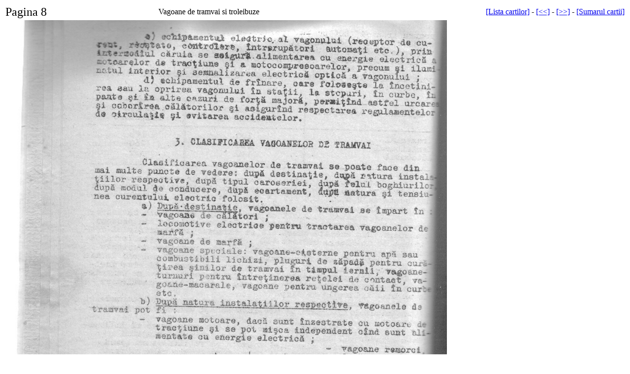

--- FILE ---
content_type: text/html; charset=UTF-8
request_url: http://carti.tramclub.org/03/007
body_size: 1259
content:

<HTML><HEAD><TITLE> Pagina 8</TITLE></HEAD>
<script type="text/javascript"> function GetChar (event){			            var keyCode = event.which;            if (keyCode == undefined) {                keyCode = event.keyCode;            }           if ( keyCode == 37 ) { location.href = "/03/006"; }           if ( keyCode == 39 ) { location.href = "/03/008"; }}</script>
</HEAD>
<BODY ONKEYDOWN="GetChar (event);">
<TABLE WIDTH=100% NOBORDER><TR><TD ALIGN=LEFT>
<FONT SIZE="+2"> Pagina 8</FONT>
</TD><TD ALIGN="CENTER">Vagoane de tramvai si troleibuze
</TD><TD ALIGN=RIGHT>
 <A HREF="/">[Lista cartilor]</A>  - 
 <A HREF="/03/006">[<<]</A>  - 
 <A HREF="/03/008">[>>]</A>  - 
 <A HREF="/03">[Sumarul cartii]</A> </TD></TR></TABLE>
<IMG BORDER="0" SRC="/03/007_Pagina_8.jpg">
<P>
<center>
<!--/Start Trafic.ro/-->
<script type="text/javascript">t_rid="tramcluborg";</script>
<script type="text/javascript" src="http://storage.trafic.ro/js/trafic.js">
</script><noscript><a href="http://www.trafic.ro/top/?rid=tramcluborg" target="_blank"><img border="0" alt="trafic ranking" src="http://log.trafic.ro/cgi-bin/pl.dll?rid=tramcluborg"/></a>
<a href="http://www.trafic.ro">Statistici web</a>
</noscript>
<!--/End Trafic.ro/-->
</center>
</BODY></HTML>
